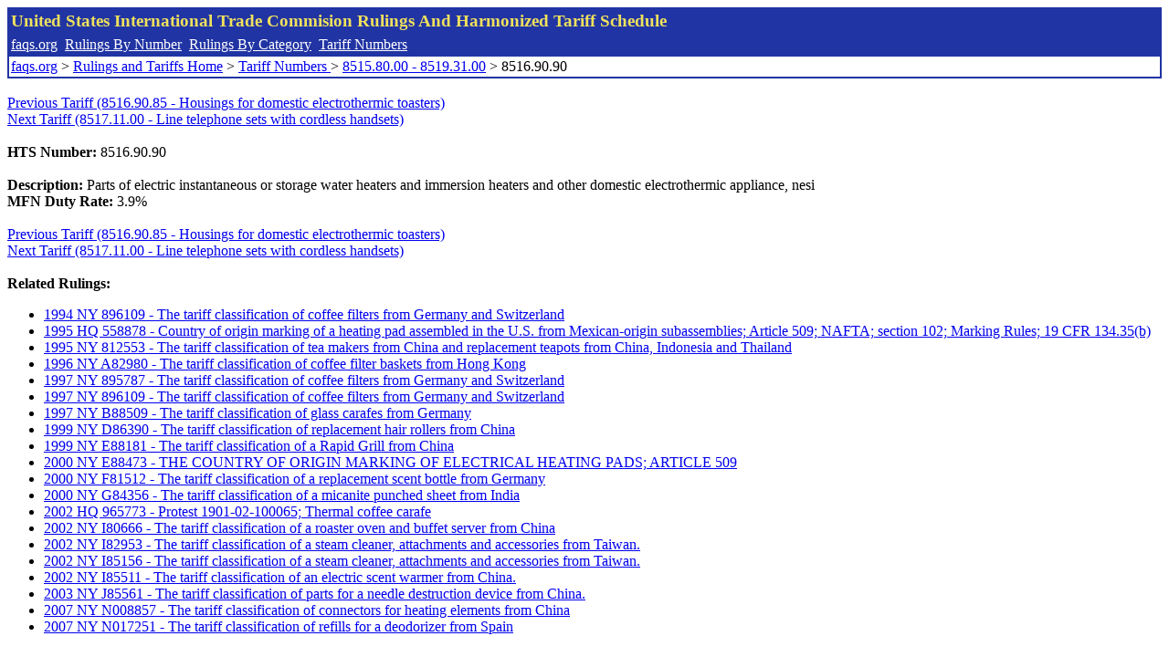

--- FILE ---
content_type: text/html; charset=UTF-8
request_url: http://www.faqs.org/rulings/tariffs/85169090.html
body_size: 1689
content:
<!DOCTYPE html PUBLIC "-//W3C//DTD XHTML 1.0 Strict//EN" "http://www.w3.org/TR/xhtml1/DTD/xhtml1-strict.dtd">
<html xmlns="http://www.w3.org/1999/xhtml" lang="en">
<head>
<meta http-equiv="Content-Type" content="text/html; charset=UTF-8" />
<title>8516.90.90 - Parts of electric instantaneous or storage water heaters and immersion heaters and other domestic electrothermic appliance, nesi - United States International Trade Commision Harmonized Tariff Schedule</title>
</head>
<body>
<table style="text-align: left; color: rgb(255, 255, 153); background-color: rgb(33, 52, 163); width: 100%; height: 58px;" border="0" cellpadding="2" cellspacing="2"><tbody><tr style="color: rgb(239, 225, 93);"><td colspan="1" rowspan="1"><big><strong>United States International Trade Commision Rulings And Harmonized Tariff Schedule</strong></big></td></tr><tr><td colspan="1" rowspan="1" style="color: white;"><a style="color: white;" href="/">faqs.org</a>&nbsp;&nbsp;<a style="color: white;" href="http://faqs.org/rulings/ruling.html">Rulings By Number</a>&nbsp;&nbsp;<a style="color: white;" href="http://faqs.org/rulings/category.html">Rulings By Category</a>&nbsp;&nbsp;<a style="color: white;" href="http://faqs.org/rulings/tariff.html">Tariff Numbers</a></td></tr><tr><td style="background-color: white;"><span style="color: black;"><a href="/">faqs.org</a> > <a href="http://faqs.org/rulings/index.html">Rulings and Tariffs Home</a> > <a href="http://faqs.org/rulings/tariff.html"> Tariff Numbers </a> > <a href="http://faqs.org/rulings/tariff105.html">8515.80.00 - 8519.31.00</a> > 8516.90.90
</span></td></tr></tbody></table>
<br/><a href="http://faqs.org/rulings/tariffs/85169085.html">Previous Tariff (8516.90.85 - Housings for domestic electrothermic toasters)</a><br/> <a href="http://faqs.org/rulings/tariffs/85171100.html">Next Tariff (8517.11.00 - Line telephone sets with cordless handsets)</a><br/><br><b>HTS Number:</b> 8516.90.90<br>
<br/>
<b>Description:</b> Parts of electric instantaneous or storage water heaters and immersion heaters and other domestic electrothermic appliance, nesi<br/>
<b>MFN Duty Rate:</b> 3.9%<br/>
<br/><a href="http://faqs.org/rulings/tariffs/85169085.html">Previous Tariff (8516.90.85 - Housings for domestic electrothermic toasters)</a><br/> <a href="http://faqs.org/rulings/tariffs/85171100.html">Next Tariff (8517.11.00 - Line telephone sets with cordless handsets)</a><br/><br/><strong>Related Rulings:</strong><br/><ul><li><a href="http://faqs.org/rulings/rulings1994NY896109.html">1994 NY 896109 - The tariff classification of coffee filters from Germany and Switzerland</a></li>
<li><a href="http://faqs.org/rulings/rulings1995HQ558878.html">1995 HQ 558878 - Country of origin marking of a heating pad assembled in the U.S. from Mexican-origin subassemblies; Article 509; NAFTA; section 102; Marking Rules; 19 CFR 134.35(b)</a></li>
<li><a href="http://faqs.org/rulings/rulings1995NY812553.html">1995 NY 812553 - The tariff classification of tea makers from China and replacement teapots from China, Indonesia and Thailand</a></li>
<li><a href="http://faqs.org/rulings/rulings1996NYA82980.html">1996 NY A82980 - The tariff classification of coffee filter baskets from Hong Kong</a></li>
<li><a href="http://faqs.org/rulings/rulings1997NY895787.html">1997 NY 895787 - The tariff classification of coffee filters from Germany and Switzerland</a></li>
<li><a href="http://faqs.org/rulings/rulings1997NY896109.html">1997 NY 896109 - The tariff classification of coffee filters from Germany and Switzerland</a></li>
<li><a href="http://faqs.org/rulings/rulings1997NYB88509.html">1997 NY B88509 - The tariff classification of glass carafes from Germany</a></li>
<li><a href="http://faqs.org/rulings/rulings1999NYD86390.html">1999 NY D86390 - The tariff classification of replacement hair rollers from China</a></li>
<li><a href="http://faqs.org/rulings/rulings1999NYE88181.html">1999 NY E88181 - The tariff classification of a Rapid Grill from China</a></li>
<li><a href="http://faqs.org/rulings/rulings2000NYE88473.html">2000 NY E88473 - THE COUNTRY OF ORIGIN MARKING OF ELECTRICAL HEATING PADS; ARTICLE 509</a></li>
<li><a href="http://faqs.org/rulings/rulings2000NYF81512.html">2000 NY F81512 - The tariff classification of a replacement scent bottle from Germany</a></li>
<li><a href="http://faqs.org/rulings/rulings2000NYG84356.html">2000 NY G84356 - The tariff classification of a micanite punched sheet from India</a></li>
<li><a href="http://faqs.org/rulings/rulings2002HQ965773.html">2002 HQ 965773 - Protest 1901-02-100065; Thermal coffee carafe</a></li>
<li><a href="http://faqs.org/rulings/rulings2002NYI80666.html">2002 NY I80666 - The tariff classification of a roaster oven and buffet server from China</a></li>
<li><a href="http://faqs.org/rulings/rulings2002NYI82953.html">2002 NY I82953 - The tariff classification of a steam cleaner, attachments and accessories from Taiwan.</a></li>
<li><a href="http://faqs.org/rulings/rulings2002NYI85156.html">2002 NY I85156 - The tariff classification of a steam cleaner, attachments and accessories from Taiwan.</a></li>
<li><a href="http://faqs.org/rulings/rulings2002NYI85511.html">2002 NY I85511 - The tariff classification of an electric scent warmer from China.</a></li>
<li><a href="http://faqs.org/rulings/rulings2003NYJ85561.html">2003 NY J85561 - The tariff classification of parts for a needle destruction device from China.</a></li>
<li><a href="http://faqs.org/rulings/rulings2007NYN008857.html">2007 NY N008857 - The tariff classification of connectors for heating elements from China</a></li>
<li><a href="http://faqs.org/rulings/rulings2007NYN017251.html">2007 NY N017251 - The tariff classification of refills for a deodorizer from Spain</a></li>
</ul>
</body>
</html>
